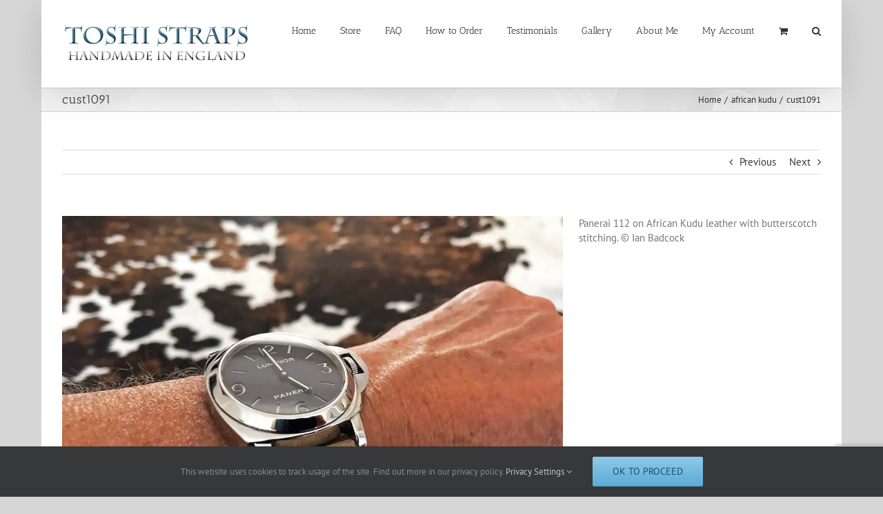

--- FILE ---
content_type: text/html; charset=utf-8
request_url: https://www.google.com/recaptcha/api2/anchor?ar=1&k=6LdqwYMUAAAAAKw5ezJYSnUHv_8pRrvf5yhQmL7L&co=aHR0cHM6Ly90b3NoaS1zdHJhcHMuY28udWs6NDQz&hl=en&v=PoyoqOPhxBO7pBk68S4YbpHZ&size=invisible&anchor-ms=20000&execute-ms=30000&cb=7vzqd0mk4kge
body_size: 48452
content:
<!DOCTYPE HTML><html dir="ltr" lang="en"><head><meta http-equiv="Content-Type" content="text/html; charset=UTF-8">
<meta http-equiv="X-UA-Compatible" content="IE=edge">
<title>reCAPTCHA</title>
<style type="text/css">
/* cyrillic-ext */
@font-face {
  font-family: 'Roboto';
  font-style: normal;
  font-weight: 400;
  font-stretch: 100%;
  src: url(//fonts.gstatic.com/s/roboto/v48/KFO7CnqEu92Fr1ME7kSn66aGLdTylUAMa3GUBHMdazTgWw.woff2) format('woff2');
  unicode-range: U+0460-052F, U+1C80-1C8A, U+20B4, U+2DE0-2DFF, U+A640-A69F, U+FE2E-FE2F;
}
/* cyrillic */
@font-face {
  font-family: 'Roboto';
  font-style: normal;
  font-weight: 400;
  font-stretch: 100%;
  src: url(//fonts.gstatic.com/s/roboto/v48/KFO7CnqEu92Fr1ME7kSn66aGLdTylUAMa3iUBHMdazTgWw.woff2) format('woff2');
  unicode-range: U+0301, U+0400-045F, U+0490-0491, U+04B0-04B1, U+2116;
}
/* greek-ext */
@font-face {
  font-family: 'Roboto';
  font-style: normal;
  font-weight: 400;
  font-stretch: 100%;
  src: url(//fonts.gstatic.com/s/roboto/v48/KFO7CnqEu92Fr1ME7kSn66aGLdTylUAMa3CUBHMdazTgWw.woff2) format('woff2');
  unicode-range: U+1F00-1FFF;
}
/* greek */
@font-face {
  font-family: 'Roboto';
  font-style: normal;
  font-weight: 400;
  font-stretch: 100%;
  src: url(//fonts.gstatic.com/s/roboto/v48/KFO7CnqEu92Fr1ME7kSn66aGLdTylUAMa3-UBHMdazTgWw.woff2) format('woff2');
  unicode-range: U+0370-0377, U+037A-037F, U+0384-038A, U+038C, U+038E-03A1, U+03A3-03FF;
}
/* math */
@font-face {
  font-family: 'Roboto';
  font-style: normal;
  font-weight: 400;
  font-stretch: 100%;
  src: url(//fonts.gstatic.com/s/roboto/v48/KFO7CnqEu92Fr1ME7kSn66aGLdTylUAMawCUBHMdazTgWw.woff2) format('woff2');
  unicode-range: U+0302-0303, U+0305, U+0307-0308, U+0310, U+0312, U+0315, U+031A, U+0326-0327, U+032C, U+032F-0330, U+0332-0333, U+0338, U+033A, U+0346, U+034D, U+0391-03A1, U+03A3-03A9, U+03B1-03C9, U+03D1, U+03D5-03D6, U+03F0-03F1, U+03F4-03F5, U+2016-2017, U+2034-2038, U+203C, U+2040, U+2043, U+2047, U+2050, U+2057, U+205F, U+2070-2071, U+2074-208E, U+2090-209C, U+20D0-20DC, U+20E1, U+20E5-20EF, U+2100-2112, U+2114-2115, U+2117-2121, U+2123-214F, U+2190, U+2192, U+2194-21AE, U+21B0-21E5, U+21F1-21F2, U+21F4-2211, U+2213-2214, U+2216-22FF, U+2308-230B, U+2310, U+2319, U+231C-2321, U+2336-237A, U+237C, U+2395, U+239B-23B7, U+23D0, U+23DC-23E1, U+2474-2475, U+25AF, U+25B3, U+25B7, U+25BD, U+25C1, U+25CA, U+25CC, U+25FB, U+266D-266F, U+27C0-27FF, U+2900-2AFF, U+2B0E-2B11, U+2B30-2B4C, U+2BFE, U+3030, U+FF5B, U+FF5D, U+1D400-1D7FF, U+1EE00-1EEFF;
}
/* symbols */
@font-face {
  font-family: 'Roboto';
  font-style: normal;
  font-weight: 400;
  font-stretch: 100%;
  src: url(//fonts.gstatic.com/s/roboto/v48/KFO7CnqEu92Fr1ME7kSn66aGLdTylUAMaxKUBHMdazTgWw.woff2) format('woff2');
  unicode-range: U+0001-000C, U+000E-001F, U+007F-009F, U+20DD-20E0, U+20E2-20E4, U+2150-218F, U+2190, U+2192, U+2194-2199, U+21AF, U+21E6-21F0, U+21F3, U+2218-2219, U+2299, U+22C4-22C6, U+2300-243F, U+2440-244A, U+2460-24FF, U+25A0-27BF, U+2800-28FF, U+2921-2922, U+2981, U+29BF, U+29EB, U+2B00-2BFF, U+4DC0-4DFF, U+FFF9-FFFB, U+10140-1018E, U+10190-1019C, U+101A0, U+101D0-101FD, U+102E0-102FB, U+10E60-10E7E, U+1D2C0-1D2D3, U+1D2E0-1D37F, U+1F000-1F0FF, U+1F100-1F1AD, U+1F1E6-1F1FF, U+1F30D-1F30F, U+1F315, U+1F31C, U+1F31E, U+1F320-1F32C, U+1F336, U+1F378, U+1F37D, U+1F382, U+1F393-1F39F, U+1F3A7-1F3A8, U+1F3AC-1F3AF, U+1F3C2, U+1F3C4-1F3C6, U+1F3CA-1F3CE, U+1F3D4-1F3E0, U+1F3ED, U+1F3F1-1F3F3, U+1F3F5-1F3F7, U+1F408, U+1F415, U+1F41F, U+1F426, U+1F43F, U+1F441-1F442, U+1F444, U+1F446-1F449, U+1F44C-1F44E, U+1F453, U+1F46A, U+1F47D, U+1F4A3, U+1F4B0, U+1F4B3, U+1F4B9, U+1F4BB, U+1F4BF, U+1F4C8-1F4CB, U+1F4D6, U+1F4DA, U+1F4DF, U+1F4E3-1F4E6, U+1F4EA-1F4ED, U+1F4F7, U+1F4F9-1F4FB, U+1F4FD-1F4FE, U+1F503, U+1F507-1F50B, U+1F50D, U+1F512-1F513, U+1F53E-1F54A, U+1F54F-1F5FA, U+1F610, U+1F650-1F67F, U+1F687, U+1F68D, U+1F691, U+1F694, U+1F698, U+1F6AD, U+1F6B2, U+1F6B9-1F6BA, U+1F6BC, U+1F6C6-1F6CF, U+1F6D3-1F6D7, U+1F6E0-1F6EA, U+1F6F0-1F6F3, U+1F6F7-1F6FC, U+1F700-1F7FF, U+1F800-1F80B, U+1F810-1F847, U+1F850-1F859, U+1F860-1F887, U+1F890-1F8AD, U+1F8B0-1F8BB, U+1F8C0-1F8C1, U+1F900-1F90B, U+1F93B, U+1F946, U+1F984, U+1F996, U+1F9E9, U+1FA00-1FA6F, U+1FA70-1FA7C, U+1FA80-1FA89, U+1FA8F-1FAC6, U+1FACE-1FADC, U+1FADF-1FAE9, U+1FAF0-1FAF8, U+1FB00-1FBFF;
}
/* vietnamese */
@font-face {
  font-family: 'Roboto';
  font-style: normal;
  font-weight: 400;
  font-stretch: 100%;
  src: url(//fonts.gstatic.com/s/roboto/v48/KFO7CnqEu92Fr1ME7kSn66aGLdTylUAMa3OUBHMdazTgWw.woff2) format('woff2');
  unicode-range: U+0102-0103, U+0110-0111, U+0128-0129, U+0168-0169, U+01A0-01A1, U+01AF-01B0, U+0300-0301, U+0303-0304, U+0308-0309, U+0323, U+0329, U+1EA0-1EF9, U+20AB;
}
/* latin-ext */
@font-face {
  font-family: 'Roboto';
  font-style: normal;
  font-weight: 400;
  font-stretch: 100%;
  src: url(//fonts.gstatic.com/s/roboto/v48/KFO7CnqEu92Fr1ME7kSn66aGLdTylUAMa3KUBHMdazTgWw.woff2) format('woff2');
  unicode-range: U+0100-02BA, U+02BD-02C5, U+02C7-02CC, U+02CE-02D7, U+02DD-02FF, U+0304, U+0308, U+0329, U+1D00-1DBF, U+1E00-1E9F, U+1EF2-1EFF, U+2020, U+20A0-20AB, U+20AD-20C0, U+2113, U+2C60-2C7F, U+A720-A7FF;
}
/* latin */
@font-face {
  font-family: 'Roboto';
  font-style: normal;
  font-weight: 400;
  font-stretch: 100%;
  src: url(//fonts.gstatic.com/s/roboto/v48/KFO7CnqEu92Fr1ME7kSn66aGLdTylUAMa3yUBHMdazQ.woff2) format('woff2');
  unicode-range: U+0000-00FF, U+0131, U+0152-0153, U+02BB-02BC, U+02C6, U+02DA, U+02DC, U+0304, U+0308, U+0329, U+2000-206F, U+20AC, U+2122, U+2191, U+2193, U+2212, U+2215, U+FEFF, U+FFFD;
}
/* cyrillic-ext */
@font-face {
  font-family: 'Roboto';
  font-style: normal;
  font-weight: 500;
  font-stretch: 100%;
  src: url(//fonts.gstatic.com/s/roboto/v48/KFO7CnqEu92Fr1ME7kSn66aGLdTylUAMa3GUBHMdazTgWw.woff2) format('woff2');
  unicode-range: U+0460-052F, U+1C80-1C8A, U+20B4, U+2DE0-2DFF, U+A640-A69F, U+FE2E-FE2F;
}
/* cyrillic */
@font-face {
  font-family: 'Roboto';
  font-style: normal;
  font-weight: 500;
  font-stretch: 100%;
  src: url(//fonts.gstatic.com/s/roboto/v48/KFO7CnqEu92Fr1ME7kSn66aGLdTylUAMa3iUBHMdazTgWw.woff2) format('woff2');
  unicode-range: U+0301, U+0400-045F, U+0490-0491, U+04B0-04B1, U+2116;
}
/* greek-ext */
@font-face {
  font-family: 'Roboto';
  font-style: normal;
  font-weight: 500;
  font-stretch: 100%;
  src: url(//fonts.gstatic.com/s/roboto/v48/KFO7CnqEu92Fr1ME7kSn66aGLdTylUAMa3CUBHMdazTgWw.woff2) format('woff2');
  unicode-range: U+1F00-1FFF;
}
/* greek */
@font-face {
  font-family: 'Roboto';
  font-style: normal;
  font-weight: 500;
  font-stretch: 100%;
  src: url(//fonts.gstatic.com/s/roboto/v48/KFO7CnqEu92Fr1ME7kSn66aGLdTylUAMa3-UBHMdazTgWw.woff2) format('woff2');
  unicode-range: U+0370-0377, U+037A-037F, U+0384-038A, U+038C, U+038E-03A1, U+03A3-03FF;
}
/* math */
@font-face {
  font-family: 'Roboto';
  font-style: normal;
  font-weight: 500;
  font-stretch: 100%;
  src: url(//fonts.gstatic.com/s/roboto/v48/KFO7CnqEu92Fr1ME7kSn66aGLdTylUAMawCUBHMdazTgWw.woff2) format('woff2');
  unicode-range: U+0302-0303, U+0305, U+0307-0308, U+0310, U+0312, U+0315, U+031A, U+0326-0327, U+032C, U+032F-0330, U+0332-0333, U+0338, U+033A, U+0346, U+034D, U+0391-03A1, U+03A3-03A9, U+03B1-03C9, U+03D1, U+03D5-03D6, U+03F0-03F1, U+03F4-03F5, U+2016-2017, U+2034-2038, U+203C, U+2040, U+2043, U+2047, U+2050, U+2057, U+205F, U+2070-2071, U+2074-208E, U+2090-209C, U+20D0-20DC, U+20E1, U+20E5-20EF, U+2100-2112, U+2114-2115, U+2117-2121, U+2123-214F, U+2190, U+2192, U+2194-21AE, U+21B0-21E5, U+21F1-21F2, U+21F4-2211, U+2213-2214, U+2216-22FF, U+2308-230B, U+2310, U+2319, U+231C-2321, U+2336-237A, U+237C, U+2395, U+239B-23B7, U+23D0, U+23DC-23E1, U+2474-2475, U+25AF, U+25B3, U+25B7, U+25BD, U+25C1, U+25CA, U+25CC, U+25FB, U+266D-266F, U+27C0-27FF, U+2900-2AFF, U+2B0E-2B11, U+2B30-2B4C, U+2BFE, U+3030, U+FF5B, U+FF5D, U+1D400-1D7FF, U+1EE00-1EEFF;
}
/* symbols */
@font-face {
  font-family: 'Roboto';
  font-style: normal;
  font-weight: 500;
  font-stretch: 100%;
  src: url(//fonts.gstatic.com/s/roboto/v48/KFO7CnqEu92Fr1ME7kSn66aGLdTylUAMaxKUBHMdazTgWw.woff2) format('woff2');
  unicode-range: U+0001-000C, U+000E-001F, U+007F-009F, U+20DD-20E0, U+20E2-20E4, U+2150-218F, U+2190, U+2192, U+2194-2199, U+21AF, U+21E6-21F0, U+21F3, U+2218-2219, U+2299, U+22C4-22C6, U+2300-243F, U+2440-244A, U+2460-24FF, U+25A0-27BF, U+2800-28FF, U+2921-2922, U+2981, U+29BF, U+29EB, U+2B00-2BFF, U+4DC0-4DFF, U+FFF9-FFFB, U+10140-1018E, U+10190-1019C, U+101A0, U+101D0-101FD, U+102E0-102FB, U+10E60-10E7E, U+1D2C0-1D2D3, U+1D2E0-1D37F, U+1F000-1F0FF, U+1F100-1F1AD, U+1F1E6-1F1FF, U+1F30D-1F30F, U+1F315, U+1F31C, U+1F31E, U+1F320-1F32C, U+1F336, U+1F378, U+1F37D, U+1F382, U+1F393-1F39F, U+1F3A7-1F3A8, U+1F3AC-1F3AF, U+1F3C2, U+1F3C4-1F3C6, U+1F3CA-1F3CE, U+1F3D4-1F3E0, U+1F3ED, U+1F3F1-1F3F3, U+1F3F5-1F3F7, U+1F408, U+1F415, U+1F41F, U+1F426, U+1F43F, U+1F441-1F442, U+1F444, U+1F446-1F449, U+1F44C-1F44E, U+1F453, U+1F46A, U+1F47D, U+1F4A3, U+1F4B0, U+1F4B3, U+1F4B9, U+1F4BB, U+1F4BF, U+1F4C8-1F4CB, U+1F4D6, U+1F4DA, U+1F4DF, U+1F4E3-1F4E6, U+1F4EA-1F4ED, U+1F4F7, U+1F4F9-1F4FB, U+1F4FD-1F4FE, U+1F503, U+1F507-1F50B, U+1F50D, U+1F512-1F513, U+1F53E-1F54A, U+1F54F-1F5FA, U+1F610, U+1F650-1F67F, U+1F687, U+1F68D, U+1F691, U+1F694, U+1F698, U+1F6AD, U+1F6B2, U+1F6B9-1F6BA, U+1F6BC, U+1F6C6-1F6CF, U+1F6D3-1F6D7, U+1F6E0-1F6EA, U+1F6F0-1F6F3, U+1F6F7-1F6FC, U+1F700-1F7FF, U+1F800-1F80B, U+1F810-1F847, U+1F850-1F859, U+1F860-1F887, U+1F890-1F8AD, U+1F8B0-1F8BB, U+1F8C0-1F8C1, U+1F900-1F90B, U+1F93B, U+1F946, U+1F984, U+1F996, U+1F9E9, U+1FA00-1FA6F, U+1FA70-1FA7C, U+1FA80-1FA89, U+1FA8F-1FAC6, U+1FACE-1FADC, U+1FADF-1FAE9, U+1FAF0-1FAF8, U+1FB00-1FBFF;
}
/* vietnamese */
@font-face {
  font-family: 'Roboto';
  font-style: normal;
  font-weight: 500;
  font-stretch: 100%;
  src: url(//fonts.gstatic.com/s/roboto/v48/KFO7CnqEu92Fr1ME7kSn66aGLdTylUAMa3OUBHMdazTgWw.woff2) format('woff2');
  unicode-range: U+0102-0103, U+0110-0111, U+0128-0129, U+0168-0169, U+01A0-01A1, U+01AF-01B0, U+0300-0301, U+0303-0304, U+0308-0309, U+0323, U+0329, U+1EA0-1EF9, U+20AB;
}
/* latin-ext */
@font-face {
  font-family: 'Roboto';
  font-style: normal;
  font-weight: 500;
  font-stretch: 100%;
  src: url(//fonts.gstatic.com/s/roboto/v48/KFO7CnqEu92Fr1ME7kSn66aGLdTylUAMa3KUBHMdazTgWw.woff2) format('woff2');
  unicode-range: U+0100-02BA, U+02BD-02C5, U+02C7-02CC, U+02CE-02D7, U+02DD-02FF, U+0304, U+0308, U+0329, U+1D00-1DBF, U+1E00-1E9F, U+1EF2-1EFF, U+2020, U+20A0-20AB, U+20AD-20C0, U+2113, U+2C60-2C7F, U+A720-A7FF;
}
/* latin */
@font-face {
  font-family: 'Roboto';
  font-style: normal;
  font-weight: 500;
  font-stretch: 100%;
  src: url(//fonts.gstatic.com/s/roboto/v48/KFO7CnqEu92Fr1ME7kSn66aGLdTylUAMa3yUBHMdazQ.woff2) format('woff2');
  unicode-range: U+0000-00FF, U+0131, U+0152-0153, U+02BB-02BC, U+02C6, U+02DA, U+02DC, U+0304, U+0308, U+0329, U+2000-206F, U+20AC, U+2122, U+2191, U+2193, U+2212, U+2215, U+FEFF, U+FFFD;
}
/* cyrillic-ext */
@font-face {
  font-family: 'Roboto';
  font-style: normal;
  font-weight: 900;
  font-stretch: 100%;
  src: url(//fonts.gstatic.com/s/roboto/v48/KFO7CnqEu92Fr1ME7kSn66aGLdTylUAMa3GUBHMdazTgWw.woff2) format('woff2');
  unicode-range: U+0460-052F, U+1C80-1C8A, U+20B4, U+2DE0-2DFF, U+A640-A69F, U+FE2E-FE2F;
}
/* cyrillic */
@font-face {
  font-family: 'Roboto';
  font-style: normal;
  font-weight: 900;
  font-stretch: 100%;
  src: url(//fonts.gstatic.com/s/roboto/v48/KFO7CnqEu92Fr1ME7kSn66aGLdTylUAMa3iUBHMdazTgWw.woff2) format('woff2');
  unicode-range: U+0301, U+0400-045F, U+0490-0491, U+04B0-04B1, U+2116;
}
/* greek-ext */
@font-face {
  font-family: 'Roboto';
  font-style: normal;
  font-weight: 900;
  font-stretch: 100%;
  src: url(//fonts.gstatic.com/s/roboto/v48/KFO7CnqEu92Fr1ME7kSn66aGLdTylUAMa3CUBHMdazTgWw.woff2) format('woff2');
  unicode-range: U+1F00-1FFF;
}
/* greek */
@font-face {
  font-family: 'Roboto';
  font-style: normal;
  font-weight: 900;
  font-stretch: 100%;
  src: url(//fonts.gstatic.com/s/roboto/v48/KFO7CnqEu92Fr1ME7kSn66aGLdTylUAMa3-UBHMdazTgWw.woff2) format('woff2');
  unicode-range: U+0370-0377, U+037A-037F, U+0384-038A, U+038C, U+038E-03A1, U+03A3-03FF;
}
/* math */
@font-face {
  font-family: 'Roboto';
  font-style: normal;
  font-weight: 900;
  font-stretch: 100%;
  src: url(//fonts.gstatic.com/s/roboto/v48/KFO7CnqEu92Fr1ME7kSn66aGLdTylUAMawCUBHMdazTgWw.woff2) format('woff2');
  unicode-range: U+0302-0303, U+0305, U+0307-0308, U+0310, U+0312, U+0315, U+031A, U+0326-0327, U+032C, U+032F-0330, U+0332-0333, U+0338, U+033A, U+0346, U+034D, U+0391-03A1, U+03A3-03A9, U+03B1-03C9, U+03D1, U+03D5-03D6, U+03F0-03F1, U+03F4-03F5, U+2016-2017, U+2034-2038, U+203C, U+2040, U+2043, U+2047, U+2050, U+2057, U+205F, U+2070-2071, U+2074-208E, U+2090-209C, U+20D0-20DC, U+20E1, U+20E5-20EF, U+2100-2112, U+2114-2115, U+2117-2121, U+2123-214F, U+2190, U+2192, U+2194-21AE, U+21B0-21E5, U+21F1-21F2, U+21F4-2211, U+2213-2214, U+2216-22FF, U+2308-230B, U+2310, U+2319, U+231C-2321, U+2336-237A, U+237C, U+2395, U+239B-23B7, U+23D0, U+23DC-23E1, U+2474-2475, U+25AF, U+25B3, U+25B7, U+25BD, U+25C1, U+25CA, U+25CC, U+25FB, U+266D-266F, U+27C0-27FF, U+2900-2AFF, U+2B0E-2B11, U+2B30-2B4C, U+2BFE, U+3030, U+FF5B, U+FF5D, U+1D400-1D7FF, U+1EE00-1EEFF;
}
/* symbols */
@font-face {
  font-family: 'Roboto';
  font-style: normal;
  font-weight: 900;
  font-stretch: 100%;
  src: url(//fonts.gstatic.com/s/roboto/v48/KFO7CnqEu92Fr1ME7kSn66aGLdTylUAMaxKUBHMdazTgWw.woff2) format('woff2');
  unicode-range: U+0001-000C, U+000E-001F, U+007F-009F, U+20DD-20E0, U+20E2-20E4, U+2150-218F, U+2190, U+2192, U+2194-2199, U+21AF, U+21E6-21F0, U+21F3, U+2218-2219, U+2299, U+22C4-22C6, U+2300-243F, U+2440-244A, U+2460-24FF, U+25A0-27BF, U+2800-28FF, U+2921-2922, U+2981, U+29BF, U+29EB, U+2B00-2BFF, U+4DC0-4DFF, U+FFF9-FFFB, U+10140-1018E, U+10190-1019C, U+101A0, U+101D0-101FD, U+102E0-102FB, U+10E60-10E7E, U+1D2C0-1D2D3, U+1D2E0-1D37F, U+1F000-1F0FF, U+1F100-1F1AD, U+1F1E6-1F1FF, U+1F30D-1F30F, U+1F315, U+1F31C, U+1F31E, U+1F320-1F32C, U+1F336, U+1F378, U+1F37D, U+1F382, U+1F393-1F39F, U+1F3A7-1F3A8, U+1F3AC-1F3AF, U+1F3C2, U+1F3C4-1F3C6, U+1F3CA-1F3CE, U+1F3D4-1F3E0, U+1F3ED, U+1F3F1-1F3F3, U+1F3F5-1F3F7, U+1F408, U+1F415, U+1F41F, U+1F426, U+1F43F, U+1F441-1F442, U+1F444, U+1F446-1F449, U+1F44C-1F44E, U+1F453, U+1F46A, U+1F47D, U+1F4A3, U+1F4B0, U+1F4B3, U+1F4B9, U+1F4BB, U+1F4BF, U+1F4C8-1F4CB, U+1F4D6, U+1F4DA, U+1F4DF, U+1F4E3-1F4E6, U+1F4EA-1F4ED, U+1F4F7, U+1F4F9-1F4FB, U+1F4FD-1F4FE, U+1F503, U+1F507-1F50B, U+1F50D, U+1F512-1F513, U+1F53E-1F54A, U+1F54F-1F5FA, U+1F610, U+1F650-1F67F, U+1F687, U+1F68D, U+1F691, U+1F694, U+1F698, U+1F6AD, U+1F6B2, U+1F6B9-1F6BA, U+1F6BC, U+1F6C6-1F6CF, U+1F6D3-1F6D7, U+1F6E0-1F6EA, U+1F6F0-1F6F3, U+1F6F7-1F6FC, U+1F700-1F7FF, U+1F800-1F80B, U+1F810-1F847, U+1F850-1F859, U+1F860-1F887, U+1F890-1F8AD, U+1F8B0-1F8BB, U+1F8C0-1F8C1, U+1F900-1F90B, U+1F93B, U+1F946, U+1F984, U+1F996, U+1F9E9, U+1FA00-1FA6F, U+1FA70-1FA7C, U+1FA80-1FA89, U+1FA8F-1FAC6, U+1FACE-1FADC, U+1FADF-1FAE9, U+1FAF0-1FAF8, U+1FB00-1FBFF;
}
/* vietnamese */
@font-face {
  font-family: 'Roboto';
  font-style: normal;
  font-weight: 900;
  font-stretch: 100%;
  src: url(//fonts.gstatic.com/s/roboto/v48/KFO7CnqEu92Fr1ME7kSn66aGLdTylUAMa3OUBHMdazTgWw.woff2) format('woff2');
  unicode-range: U+0102-0103, U+0110-0111, U+0128-0129, U+0168-0169, U+01A0-01A1, U+01AF-01B0, U+0300-0301, U+0303-0304, U+0308-0309, U+0323, U+0329, U+1EA0-1EF9, U+20AB;
}
/* latin-ext */
@font-face {
  font-family: 'Roboto';
  font-style: normal;
  font-weight: 900;
  font-stretch: 100%;
  src: url(//fonts.gstatic.com/s/roboto/v48/KFO7CnqEu92Fr1ME7kSn66aGLdTylUAMa3KUBHMdazTgWw.woff2) format('woff2');
  unicode-range: U+0100-02BA, U+02BD-02C5, U+02C7-02CC, U+02CE-02D7, U+02DD-02FF, U+0304, U+0308, U+0329, U+1D00-1DBF, U+1E00-1E9F, U+1EF2-1EFF, U+2020, U+20A0-20AB, U+20AD-20C0, U+2113, U+2C60-2C7F, U+A720-A7FF;
}
/* latin */
@font-face {
  font-family: 'Roboto';
  font-style: normal;
  font-weight: 900;
  font-stretch: 100%;
  src: url(//fonts.gstatic.com/s/roboto/v48/KFO7CnqEu92Fr1ME7kSn66aGLdTylUAMa3yUBHMdazQ.woff2) format('woff2');
  unicode-range: U+0000-00FF, U+0131, U+0152-0153, U+02BB-02BC, U+02C6, U+02DA, U+02DC, U+0304, U+0308, U+0329, U+2000-206F, U+20AC, U+2122, U+2191, U+2193, U+2212, U+2215, U+FEFF, U+FFFD;
}

</style>
<link rel="stylesheet" type="text/css" href="https://www.gstatic.com/recaptcha/releases/PoyoqOPhxBO7pBk68S4YbpHZ/styles__ltr.css">
<script nonce="5Q6eLELhloP3V3qAV9MTaA" type="text/javascript">window['__recaptcha_api'] = 'https://www.google.com/recaptcha/api2/';</script>
<script type="text/javascript" src="https://www.gstatic.com/recaptcha/releases/PoyoqOPhxBO7pBk68S4YbpHZ/recaptcha__en.js" nonce="5Q6eLELhloP3V3qAV9MTaA">
      
    </script></head>
<body><div id="rc-anchor-alert" class="rc-anchor-alert"></div>
<input type="hidden" id="recaptcha-token" value="[base64]">
<script type="text/javascript" nonce="5Q6eLELhloP3V3qAV9MTaA">
      recaptcha.anchor.Main.init("[\x22ainput\x22,[\x22bgdata\x22,\x22\x22,\[base64]/[base64]/UltIKytdPWE6KGE8MjA0OD9SW0grK109YT4+NnwxOTI6KChhJjY0NTEyKT09NTUyOTYmJnErMTxoLmxlbmd0aCYmKGguY2hhckNvZGVBdChxKzEpJjY0NTEyKT09NTYzMjA/[base64]/MjU1OlI/[base64]/[base64]/[base64]/[base64]/[base64]/[base64]/[base64]/[base64]/[base64]/[base64]\x22,\[base64]\x22,\x22wpLCiMKFw7zDhcOIwqvDt8Oaw7XCo1BvccKMwpw4UTwFw53DtB7DrcO7w63DosOrb8OKwrzCvMKYwpHCjQ5cwoM3f8OswqlmwqJgw5jDrMOxHHHCkVrCowBIwpQqK8ORwpvDh8KuY8Orw5vCkMKAw75sADXDgMK0wpXCqMOdaVvDuFNVwrLDviMTw6/Cln/ChXNHcFF9QMOeG1l6VHfDiX7Cv8ObwoTClcOWNF/Ci0HChBMiXyXCtsOMw7lTw4FBwr57woRqYCvCoGbDnsOmY8ONKcKDeyApwqbCimkHw6fCgGrCrsOmZcO4bSDCpMOBwr7Dq8Kcw4oBw7fCpsOSwrHClHJ/wrhKHWrDg8Kow5rCr8KQURkYNxI2wqkpX8KnwpNMEsO5wqrDocOBwobDmMKjw5FZw67DtsO2w7Rxwrtvwo7CkwAHbcK/bW1QwrjDrsO3wrBHw4pXw6rDvTA1U8K9GMOkCVwuLktqKnkFQwXCiiPDowTCg8KKwqchwrnDrMOhUEsNbSt4wpdtLMOBwr3DtMO0wphdY8KEw5I+ZsOEwqEqasOzA0DCmsKlSgTCqsO7DHs6GcOPw5B0eiNpMXLCt8O6XkAqFiLCkWw2w4PCpS9/wrPCiy3DkThQw7/CtsOldiXCicO0ZsKnw4RsacOEwoNmw4ZKwqfCmMOXwrI4eATDrcOAFHsRwonCrgdaAcOTHjnDq1EzUVzDpMKNTlrCt8OPw4tRwrHCrsK/OsO9dhLDtMOQLFBjJlM4X8OUMlozw4xwJsOWw6DCh2VYMWLCii3Cvhozb8K0wqleQVQZUg/[base64]/[base64]/[base64]/Cnh4mw73Cmn4EwrnDjMOGHcK/IgVEwrzDr8KlCnLDosKceX/DtVHDhgrDhBt5dMOhE8KAfMO3w4l5w7kwwr/DgMKmwqjCgDTClcONw6YQw5vDrADDmEhDJkgSChfDgsKawp4kFMOfwplUwqAqwpEGf8Kyw7TCncOySw97PsOuwp9fw5bClnhMLcK2cmDCgsOcB8KtZ8KFw7lOw5d/bcOaIMOlKsOKw4DClcKCw6PCnMO2DW7CkcKqwr0Mw4bDg3l7wqNuwpfDmB4mwr3Cu2RfwqDDkMKKKygiH8KJw45MKBfDj27DmcKLwpELwo3DvHfCqMKTwpondQcFwrc6w6TCo8KRccKnwobDhMKGw7cmw77CpcOFwpE6cMKtwrYlw5zCkB8jQx9cw7/ClmIrw5LCqMKlMsOvwrBfFsOyS8Oiwp4pwp7DusOuwobCkQfCjy/CvS3DkC3Cq8OdE2bCqMOKw5dJQFLDmh/CiGLCiRnDkRgPwobCgMOiPXAEw5UCw6jDgcOUw4gyDcKmWcK+w4cZwopOW8K0w7nCvcO0w5BjWcO2TwzClzDDlsKAAVLCnAFGAcOVwokZw5TCh8KQawbCjhgINMKgKcK8ICUyw5I8NsOqFcOyT8OvwoV7wo5hZsO8w64/[base64]/DpDB/NsOsWWbDjHDCmcOkc8OPwo/[base64]/[base64]/CmcKYNk12ZMKMeMOUwqkjwpIbC0EJJzR8woHCrFXCosO7bA7Dil3CiU0oFnnDkQYgLcKiTMOaQ2PClnHDgMK+w7hIw6IjXynClcKyw5EbJ3rCpi/DgHV4IsOUw5rDhhxgw7rCh8OIPV41wpjCi8O7SHHDv0cjw7p2f8KifMOMw4zDtVHDn8K2wqHCqMK3wr4vdsOew4vDqzU+w77Cl8O8IQLCtS0fEwnCuVjCr8Oiw7ZTIjzDlEzDpsOCwpY1wq/DnDjDowwew5HChiXCmcOWRHB7EzDChWTDu8O8wqjCvMK4TFbCsjPDqsO+ScO8w6XCuBxow4s9YsOUMQlzQsO/w5Ujwp/DqmBDTcORARZew6TDsMKkwqXDs8KBwrHCmMKGw74GEsKUwo1SwqDCisOYAQUtw5LDisKBwovCrcK6AcKnw64IJVhnwpsMwrxsMUxlw6EqXMKKwoEIBjvDhhlaZSDCh8K/w6TDq8OAw6EcEW/CvjfCtgXCnsOzdjLCki7CisK8w5lqwobDnMOOesKKwrMjMxl/[base64]/CsMO3w5PCiMKtw6bChMK5cmLDksOtwrLDk8O1EU0zw5haKzZ5ZsOJHMOLGsKKwpllwqNHQR0Lw43DqVFUw4gPw63CtBwxwpvCn8KvwoHCgS5afAchVwbCk8KXP1ocwoEiZcOJw5wbUcOjNsOew4zDkSPDt8Ojw47Chyh5wozDiz3CsMKCOcKNw5/ClEhsw4F/[base64]/[base64]/CvcK5PwUZw4rCrwbCjjhdwohlw77ClGU2Sh8cwqDCuMKcKMKkIh7ClnPDqsKNw4HDhiRWFMOjTXTCkQLClcOsw7t5YBLDrsKCYTlbGRLCgsOowrpFw7TDr8Oyw6zCucORwqLCvyzCg2ICD39pw7/Cq8OiKzjDj8Oxwq5wwpnDn8KbwpXCjcOzw5XCnMOpwqrCh8K2O8OOKcKTwrDCgUFWw5vCtA46VMO9CQk4PMO2w69uwo9sw6vCpsOJP2ZYwrZoRsObwrRAw5DCtXPDh17Chn0ywqHCpFFPw6t7GWTCsVvDlMOtH8O6HBVwQMOMQMO9ExDDri/[base64]/DlcOLeRDCnDogYsKHw5nChHvCj2vChDfCgsKuMcKkw7sjOcOSUCgcFsOnw6/Ds8KKwrZpUS/[base64]/[base64]/DjMKnwrTCksOfw5jCjMKnwqzDgDVrDShybcO9wrUMPyvCsxjDjnHClcOACsO7w7tmIcOyPMKbeMONd3dPdsOlU08rKALCk3jDimNUcMO5w4DDt8Ktw7NUNi/DrBgiw7TChT7Cml1LwoXDmcKFMRfDg0vDs8OKKGPCj3rCs8OpOMOoTsK1w7XDjMODwpsrw5nDs8OJNgbChiHCp2PDjV5HwoHDmkoDRVQLIcOpRcKswp/DlsKfG8ONwpEcd8OWw6DDlMOVw7rDvsKxw4TCjBnCpEnCrRZ+Y3DDlz7CqzbCjsOQA8KBVUQEAVHCgsKLbknDqcK9w7nDjsKkXhkpwqPClgXCqcKuwq18w5YPVcKKFMOkM8K8ESLCgWHCsMKqZ2Vfw6Mqwq5wwoDCuWZmYRQpFcKlwrIePw/[base64]/DgEcTw4dgMMKTXnvDhEQfenQNZMKSwrrCvjRyw43DgsONw5zDgGVIYAcVw5LDsGDDsQMnCCpgQ8KFwqRFcMOww6DDnFgDKsKQw6jCtsKAN8KMDMOzwr8ZTMKzDUtpcsK2wqbCjMKlwpF0w6gCQHLCsxvDocKWw4vDqsO/Lz1KcX1fPkrDhVLCizHDiQJdworCiETChSjChMKTwocSwoAjFGFGDcObw7nDlgkgwrbCpgkEwqnDoFQ9w4RVw4dTw79dwqXCuMOnfcO8wr1fOmlLw7DCn0zCrcOsE29Zw5bDpxIHFsOcLxkdRydfbcKKwozCvcKNIMK2wofDnELDtQrChHU0w6vCrn/DmF3DosKNdXI6wrrCuUDDmTjClcKrTjNrc8K0w7QLEBXDlsOzwojChMKUL8OGwpIsejk8EDTCjA/ClsKgP8ONdCbCkENTNsKpwpZtw7RfwoTCu8OOwpPCqsKNXMKAYBDCpsOKwqnDuEF3wphrQ8Kpw6gMVsOZbQ3DslDCgnUlScKaKnrDuMKbw6nChD3Du3nCh8OrczJPwrLCon/CtVbCjhZOAMKyHcO6OUjDlsKswozDnsO5XTLCszY/K8O4SMONwqhMwq/CuMOMN8Ogw4jCiwvDoQrCtk4naMKMbRwTw5PCqiJJfsO5wr7CqXfDsiwLwqp0wqEOJE/CrBLDtEzDoQLDo1zDi2DCucOwwpc2w4B1w7DCt0hEwo1awoPCtFvCucK/w4jDnsOJTsOIwrxuVzotwrLCicOIwoI/[base64]/Cj8Kiw6JZw5krB8OSwpp+w5/[base64]/Cp35Jc8KlwrE+w7t+Znciw47DlcK4WcOyasOuwpx5wr/[base64]/[base64]/[base64]/CoVYrGDNhw4nCsj7DtmIRLhgXOjFfwqLDkxVbNlFnbsKOwr9+wrjChMOOB8OCwq9ZJ8KjP8OTah0vw4fDmSHDjMKiwqDCrn/DgnvDijRIbRlxOD0+bcOtwqNOwosFDzQhwqfCk3tKwq7CpWJLw5NcZnTDlhUxwp3DlMKBwrVgTCTCskbCsMKIEcKQw7PDiWQHZ8KIw6TDh8KDFkAZwrjClcOWd8OrwoHDuiXDjg8HWMK7w6bDt8OuY8OGwr5aw4AYM1fDtcKIL01KHDLCtV/DqMKlw5zCi8Ojw4fDrsOmLsK5wrPDoF7DrSPDnyg2w7PDrsK/YMKzCsK2M24YwrEZw7Iie2TDsUptw6TChXTCkVhSw4XDiD7DgQVqw6jDhiZdw5A7wq3DkU/CnGcow5rCkzl0OnUueVzDtGYuIsOlUwbDucOgXcOKwrF/EcKDwpnCosOBw6bCtBXChTIGbDkyBSkiw4HDoWYYTybCuCxpwpfCk8O5w7BHEMOiwpzDp0YoJcKXHTDDjk3ClV0rwoLCm8KhOEpjw4PDhGzCm8KOYMKZw79Kwp4zw7peSsOjLMO/w4zDssKhSR4ow5PCn8KQw6gLKMOsw4vDiSvCvsO0w5wWw7TDisKYwofCkcKCw6PCg8KXw4ltwo/DqsOlN04EY8KAwr3DhMOQw58pKBsqw7habEPDoh3DvMO+wovCpsKxSsO4V1LDmCgrwr4Owrduwp3CkWfDmMO/eWvDgkHDm8K9wr3DhgPDjFnChsOuwqdIGAbCqEsYw6dBw49lw5tGCcOJJCtvw5XCisKmw5jCtQTCrAjCrWbCkmvCuBRgQcOlAl9VKMKCwr/DiREQw4XCnyLDoMKhE8K9HHvDlsK5w6LCoXvCkxg4w5rDiwMQEVpuwqBKMMO/[base64]/CvmErw6QRfzcUwrZpw5nDusO6w7zDocKww79Yw4FBT0bDiMKhw5TDr37CkMKkMMOWw6vCgMKMbsKnCMOMfDnDosK9ZSTDgMOrPMOcbCHCi8KkdMOew7xVQMKfw5PCqWxpwpUVfSk2w4TDqW/DvcODwqnDisKhQAVXw5TCi8OHwrDCumDDp3JkwoMuU8OfMsKPwrrCv8KFw6fDlXXDpcK9VMKUFMOVwqbCgUsZaUZ6BsOVUsK/XsOywr/CocKOw4k+w5w1w7XCiAkHwo3Ct0TDkyTClUHCuTgiw7zDn8KvGsKhwoRjTzkhw5/CosO6MAPCjUEWwq8Uw6UiAsK5aREeVcKoaTzDrhwmwrYVwp3Cu8O/[base64]/[base64]/Cm8Kaw6HDqMKFw6LCjsOcJELDgAwyWMOOw4nCtkcPwpNAa3PCsDhrw6TCisKtZBfDuMKTTMO2w6HDnUs9CMOAwoPChzthN8Oaw4Few4pVw5/CgwvDp2MQHcOEwroZw68hw7EDYcO1SjjDs8Kdw6E7EMKGX8KKI2XDtMKBLwd5w6sAw5XCpMK6WSrCj8OrZ8O2e8KZR8KqTcKRB8KcworChyNTw5FeacOpKsKZw4xdw6t+V8ORYcOxUMOfIMOZw6ENc2/CvQbDgcKnwp7Ct8OYe8O6wqbDjsOSwqVREcKXFMO/w4UiwrJfw4x4wpgjwpbDksOcwoLDiGNmGsK3JcKgwp4RwrLCrsOjw6E1fn5Zw6LDghtROR3DnzgcM8Kuw50TwqnCmQpZwqnDjivDt8Oqw4zCvMOWw57CpcKTwqRqWsK5Aw3CrsKINcK6esKewp46w47DplwLwoTDq3dbw6/DhC58UyjDtH/CqsKpwoDDi8O0w5dqSTN2w43CjsKzTMK5w7Nowp3CqsOGw5fDscKdNsODw4bCvlk4w7EkAwwzw4YRW8OYdWNPw5sbw7LCsnkdw6HChcKGO3YnfyvDnjLCi8O1w7rCk8KhwpZ2BkV2wr/CowfCkcKwBHxkw53CkMOxw5MBNXw4w5jDn3/CrcK3w44NQMKXH8KiwoTDiCnDgcKewocDwqczXMKtw7YaTcOKw6jDqsKVw5DCsmrDocK0wrxmwpVZwo9DcsOsw5BUwo/DiQdGKB3DpcO8wpx/aDsHwobDqCzDg8O8w7w2w6TCti3DmjI6aWPDsn/DhU8QGHvDlCrCsMKfwo3Cg8KNw4MnR8OmfMOmw6jDlyrCt3jChR/DohfDpGXCm8O8w7lvwqJ0w7VsSiHCjMOewr/DuMKiwqHClC3DhsKBw590JCQawrk7w6MzUhrCgsO0w5wGw45IGTjDqsKBYcKRZUAlw7NdGUbDg8Kbwr/DkcKcX2nDhFrChMOYQ8OaOcKRwpLCqMKrL3oUwqHCisKdLsKdPDvCvGPDoMOawr8JOTLCnQ/[base64]/[base64]/[base64]/DoAFbwr1RMifCosOiwqHCs8K7Z8OJwpXCpgzDrTp7QwXCoxUsTh5wwoLCv8ORKcK7w647w7fCnUrCi8OeH0LCmMOJwpHCv3Aow5ZhwrbCvWvDrcOrwocvwpkBUyjDtS/[base64]/Comhww4/Dt8ORAERNwofCvsKxDsKbwo4Jck9gw4Ydwr/DiigywonCgXFAeyDDvTLChzrDmcK2BcOzwrwpdyHCqzDDvB7CnjLDpl5kw7tgwohww7LDigvDrz/[base64]/Dm8OmEgFoVm9gFGLDhkBqw7HDhMOYPsKEasKGTyoNw5Y+wqnDicO3wrZEOsOIwpVAXcOjw5c8w6MKJHUXw6/[base64]/wprDs8OMwoPDuyJKKsOcdRzDo8Opw7o2w6LDksOMNsKodzvDrlLCgXpQw7DCgcKSw7BXM3QqJcKeJX/CscOgwozDvHR1U8KZSy7DsmlZw4fCtMOGbADDiVt3w6zCkC/[base64]/Di8O4w4/CocKQw6jDq0jCgXpgSsO/woFNacKJFm/CmmZbwq/[base64]/Dk8KHVhpVSVDCjGcREcOubsKxaH96b2gewpFPwqTCk8KPaDk3GcKEwqrDnsOfI8O5wpnCnMK7GkDDrVx7w5VUAlBpw51Nw7zDosKTPsK4VHoUa8KdwrIVa0FMemPDlsKZw4ARw4vDlxnDgRZEUnh8wqNBwo/[base64]/CqgfDncKmw4o3CFciw4IjcmRIw4R3LMO+Lk/DgsKsTTfCkMOJMMKhAEbCohnDsMKiwqfCksKnDwRlw70CwqZ7JAZaZMOuTcKowqHChcKnNTDDrsKWwrQAwoExwpZqwp3CqsKJTcOWw4rDomDDj3TCt8KJJMKiNmwVw7PDocKSwonChUtdw6bCocKvw483CcO0PsO0PsO/[base64]/DtcKnwqTDs0ZATzbCksKOdcKfwpjCrsO/wro8w5HCp8KeCHrDksKLXR3ClcK9VTbCpT3CksKFZ2nCsmTDocKWw6YmN8OHS8OeNsKGO0fDt8OQcMK9HMOvYMOkwrjClMKdASZAw4TCisOdBkbCs8KYGMKkLcOVwrhPwq1aW8KNw6DDqsOoQsOVEy7Cu0TCpMOHw6QNwo12w4p0w4/CmnXDnUnCpxfChj7DmMOTf8ObwonCgcOwwr/[base64]/KsK2Kxo+QifDhk/[base64]/[base64]/CvsODIgLDhxDClDHCjyXDisOBw65HwrLDsQ11EDx8w5HDpknCgz5cIGU8JMORTsKGMnrDpcOvbWsIYT/[base64]/Du8KODGfDicK6wqvCqRBFw5DCscKuRTDDnnIVWMKWWynDpGQuAWxpI8ONC2UfWlPDhknDsRbDhsKMw7rDksOBZsOFEi/DrsKpb3B9NMKiw7wnMBrDsWViDMOmw5/[base64]/CpMONBkpsw6DCghnCrsK5wq43AMOOw67Ct1MnUMOEOnDDs8OsDsObw74/[base64]/wpxYwp3Dnm7DsMONwpMQf8KHw5bCvV7CsCPDtcKEZUjDuwI6DxnDtMKnbggLZgPDmsO9WBBrUMKgw6tIG8Ocw6fCjwvDnRpVw5NHEGdKw4kbZ13DrkXCuyrDgMOmw6TCgzUaJFnDsUM1w5fDg8KPYntSJ2rDsAkjKMKswrzCqW/ChiXCgcOXwp7Dt2zClG7CvMOOwqzDpsKSacOlwr0yBXMAGUHChF/CtER2w6HDgMOKdSw9LsOYwrfDqUfDonNfwq7DnDZfScK+HwfCjwjDiMK8DsOZKy7DhMOiecKEYcKAw5jDjA4EHw/DjU1qwqZVwqfCsMKCRMKjSsOOH8Ohwq/Dj8O5wqxrw48yw4rDp2LCsRQMdGdUw4NVw7fCrBA9fn41Bz11w7YXMycOBMOZwpHDnibCvkBWEcOIw4onw4Iswo/[base64]/OibDpg3DosKnwqghw7YRwq7Dt3pDDFbCinsnPcKVMh1IB8KbFcK6w7rDhsONw4HChkoyZ8OAwqvDisOuZyzCnjsNw5zCo8ObHcKUA04/wpjDlng/Cwg/[base64]/[base64]/DksO2K8OkImXDucOJEwvDiMKHJjARw7/[base64]/wrJdWcO2b8KCwrUaNMKrwpVxw7BPA2EQw48iw50aXcOEM0nCozHCqgF5w6PDhcK1w43Cm8Ojw6nDswnCuUbCh8KZJMK9w7zCmMKqM8K/w7PCsSZawrIdasKDwow+wrFKw5DDtMKEMMKuw6N5wpUDQHrDhcOfwqPDvRYqwpHDn8KcMMOYwpc9wpzDkUTDvcK1w7/Ck8KbLwfDryrDlsOnw4gRwoTDm8O8wopgw54GDFDDgGXDjVrCs8O4EcKvwrgHHgzCrMOtwrdRLQXDssOXw63DsD/DgMOzw5zCnsO1T0hNDMKKOQbClsO+w5wUbcKQw4B4w64Fw5bChcKeCTLCl8OCVyAAGMOFw7YoPXF7KADCulPDoSk5wpApw6VGLTczMsOawrAiCQ3Chy/Du0oTwpJ1TRrDisO0DEPCuMOmZFzDrMKPwrN7UFcKcDg5KRvChcK6wr/[base64]/CocOyQCQTwoZ9wpnDpw7Dp28awpFKHcOdDD4iw4jDqgXCuyVuRTnCpSJnXsKsEcKAw4HDgmcLw70qfsOrw6rDr8KyBcKqw4PChsKnw7UZw7QiVsKswozDuMKMOghqYcOjQMOGOMK5wpYsQX0Ewrthw6dye38yayvDsRlCDsKLWn4HZGB/w5pCOcK5w6/ChcOmBBkLwpdrB8KtPMO8wq46OU/[base64]/R8OZTcOFfF0UAEPDkcKQEsONwp7DpnLDjXF0JHzCrzBOelwIwpLDsTXClULDj3HCj8K/wqbDksKzC8KjKMOywpQ1UC0YWcKTw5PCosKHRcO8NWF5KcOJw5cZw7zDsUJkwqvDncOVwpc0wp1/w5/ClgjDjFHDuEbCnsKGRcKVXzFPwozCgHvDsxl0cG7CqhnChsO4wovDrMObRURiwr/Dh8KqMkbCl8Ozw7xGw5BMJMKCL8OUBsKJwopUHMOHw7N1w6/CnEVMLmxrFsOqw7NKNsONZDgla3MmUcOwUsO9wrQ8w4ENwqVuVMOsG8KPP8OwdUHCtSNdw4NNw5TCqcOMaB9MUcKhwqZtCEDDqXfCvAfDtTodci7CsAIMVMK8C8K2Q0jDh8KPwo7CknfDsMOQw6IgVjpOwpNQw5nCr3Btw4rDgxwhISHDhMKpBxZ/[base64]/w74WwojDukpdYlDDgXs/w65LDQZPEsKrw6vDigcWf0vCiRzCp8OQE8Olw7/DhMOQUyF7DzoJaD/DszbCqEvDi1oEw40Bw5tSwq5dTFo8IcKxZTpRw4J4P3PCocKoDW3CjMOKccK7d8O5wqvCnsK9w60Yw7NDwr0aKcO3b8K/w5vCs8Olw6MjWsK6wq13w6bCpMK1HMK1wqNMwr8OUylsAD0CwoLCscKRCcKEw4cCw5LDqcKsI8OPw7rCvTrCgynDlxsUwoA1BMOHwqzDosKpw6vCphvDkQgtAsKlUzZewo3Di8KefcKGw6RMw75Owp/DuCHDusOdKsO6bXUQwoNAw4M1aXA5wrJnwqTCvRgsw7EGfcOCw4HDksO6wo1bUcOuVlNIwoEsecO4w6bDoTnDnEsIIgF8wporwoPDpsKhw6/DusKQw7nDocKoesO2wpnDg18dDMK3T8Kgwptaw6PDisOzVm3DgcO+MDfClMOkc8OuBQBiw6LCliLDnFnDgcOlw67DlcKjUiJ+PcOMw5ZqQW5wwq7DgQA7RMK5w5DCuMKTO0rDkgtiWifCpV3DpMK/w5XDrBjDkcK3wrTCq0nDlGHCsRoHHMOPNm8WJ2/DtC9EVXgvwp/CmcOYVyh1STfCoMOswpwoHQIGXC/CmMO0wq/DiMKjw7fCgAnDgMOPw6vDhXhfw5vDhMOGw5/[base64]/[base64]/BMOUwovDl8OAwqBcwoMLw5hiZVdHE8Ofw7ZlLcOEwr/CvMKPwq1HfcK5FxRWwoY5e8Okw4TCs35ywrPDrkAlwrk0worDsMOkwrTCpsKHw4XDpnszwo3DtSwDEgzCosKzw6E0GmNkLWjDlgrCunwiwrglwrDCjHUrwovDsBHDnl7DlcKnOQDCpn/DgxJibBXCjcOzU2pKwqLDmXrDmUjDiFdwwoTDkMO0w6vDtgpVw5M0Q8OsIcOyw7fCqsOoTcKeaMOKwozDiMKaB8OkLcOkDsO3wo/[base64]/CpXJYWScpw5NBwrrDpxFvwo3CucKrwpLDjcOUw6QWwo4mC8Ohw4ZdKH00w4tyJsODwpxmw7MwC3xMw6Y7Zy3CmMOZImJ6wpjDuwrDksKawpTCqsKbwqHDh8KGPcK7QcKxwpU/KBNBMX/[base64]/[base64]/Chx9zw6klw7nCosOuKsOTZsOYwqtEOGJfw7/CqMKCw5rDo8O8wot/[base64]/[base64]/CuCrCjQ/CrUA6w6Irwr8zwo3Ci2A7wo3DonNVw4XCpifCnWnDhyrDnMKXwp8+w5jDrcOUMRLDuCnDrB1AUWPCosO5w6vCtsOmR8Oew68fwpXCmg0tw4bDp2BzWsOVw6XCmsKoC8KRwr0awoXDnMODY8Kcwr/CjB/[base64]/DvMKcwqdmTcKLDMOOdcKKwoLDt3jCvWJ/[base64]/ClsKodgDCtcOhB0TDgj3DpcKwG8K7bVQTwozDrkU1w68lwrwewoPCtS/Dm8KpH8Kiw4kwbhc5EMOlHcKGMWzCql5Jw4AafSd+w7zCrMOZPl/CoG7CusKeD27DucO9cDddHMKfw4/[base64]/Dt8KJf8OxPMOtwrdFw5HCh8OkMzpnZsKUA8OUecOKBhF7YcKHw7nDnArCkcOZw6hfAcOuZnw0UMKQworCn8OTT8O2w58xVMOUw6oCJG/Dr2fDvMOEwrgrasK9w68SMQ5AwqU/UMOVG8Omw5k0bcKqKG40wpLCm8KqwpFYw6jDucKZKEzCu27CmU8xBMKJw7sPwrvCrk8UTGd1G304wqUoKUZeC8O4OEs2EHrClsKdCsKNwpDDvsO3w6bDtAkPG8KJwrTDnz5ZNcKOwoBHNWvDkyR2Ohg8w5XDr8Kowo/DsR7DnxVvGsKIZnYSwrvDrXo0w7HDoVrCkyxLwrbCsXALRSfCpkJKwo3Cl2LCr8K6w5sqVMKWwp90OiXDomLDsExDMcKUw7ose8OZJRNSEGp/SDzCkm9YGMOTC8KzwoUKKmUow60kw4jClWJfFMOsU8K1OB/[base64]/[base64]/DhcObDsKSwqRICMKXwrvDlcOAw5rDhR/CtMKHw4BTQDfDqMKVdcKGL8OmfhdnJwFQKTbCocKTw4HCqAnCrsKDwrVvVcOBwppBM8KXZsOCPsORC37DhG3DicKcFXfDhMKDFAw7CcK7OD4YFsOQMXzDqMKVw7hNw7bCrsKbw6Ypw6kYw5LDomvCljzCiMKPMMK2KxvCo8K6MmjCu8KaOcOaw6Ifw7h/dm04w5IiP1jCsMK8w43DgFJGwq1eXcKTOsOWPMKewpdLMVNsw7bDsMKNB8K4w5LCocOFaWxQZ8Kuw77DrMKTw7fCrMKCC1rCp8Ouw7HCi2/DojTDnCUbUmfDpsOMwotXOsKgwqFAK8OAGcOXwqkzFF7CgArCjmLDjmrDicKFOArDkh0Cw7zDqzjCn8OMCTRlw7TCvMOpw4AGw61qKE5oeCNuc8OMw6VGw6RJw4nDvS9Iw4Isw51cwqsfwqXCm8K5MMOhGlNIGsKKw4JQKsOPw6jDoMKAw5d2NcOFw7tQdFxUe8O6aG/ChMKYwoJMwod/[base64]/CnhPDtGvCv8Otw4Q8w6rCn8OuGiPDqB1gw4VYWcK5PVLCoRF+WHbDt8KcWk98w741w6UmwpZSwpAxbcO1L8OGw59Awox/UcOydMOlwrpIw6TConkCwqBbwo7DiMKyw4/CkxI5w7jCp8OiO8Kxw6bCpsOkw6M0TCxtA8OUacO6KQ0GwrsmD8O2woHDtR8TOSHDhMKuwrZBacKiOHfCtsKkOAIpwrRfw7fCk1HCkGwTODbCusO9DsKIwpZbTxJgRhs8UMK7w69eNsOBEMKYRDgZw5HDlcKDwq5YN2bCrDPCu8KlchFdR8KIOzDCrV3CsUpYTjU3w5/CpcKJwp/[base64]/Du8OUV1HDunRqwp1QEUHCp8Kew7F7w5vCjxQMOhgxwqVpUcOZIVvDqcOjw5pvK8KuRcKjw704wphuw7hew7LCjsKvUBnCnUPCu8OGYMKPwrwaw6jClsO5w7rDlg3CvXbDlSY8FcK5wqglwqw6w6F6YMOud8OjwqHDj8OOej/CiETCkcOFw67CsV/Cs8Okw59Awqtew7w5wpl/LsOUd1fDlcOqdUUKGcKFw4MFemNmwpw1wobDojJFT8OWw7EWw4kqasKSfcKLw47DvsKiYyLCsQjCuQPDvsOMEMOwwpQ4ESPCqgHCosOJwqvCo8KPw73Cq1HCr8OUwoXDnsOMwrTClsOhHMKIZXgrK2PCsMOTw5jCr0J/XFZ6PMOBLzRrwqzDhRbDgMOHwr7DhcOMw5DDhgPDqC8OwqbCjz3Dr2MEw7XCtMKqJcKMw4DDucK5w4MMwqkuw5DDkWUDw41Aw6tfe8KSwobDgMK/LsKWw4jDkBzCu8O8w4jCtcOqUCnCj8OTwphHwoUdw7Z6w54/w6HCsmfDhsKMwp/[base64]/CncKQYcOzw4DDo8Olw7fCmBPCgWpvw5zCoMOawqFgw6kYw7/CncKEw5YCAsKOY8O+acKEw6vDlmwmckAYw4rCrTUswofCg8OZw5lqOcO6w48Nw5TCpMKuwoBTwqEsFAldMMOXwrBqwo1eb0fDucKWIR4ew7UnNlDDkcOhw7hJWcKjw7fDlWcXwptww4/Cok/Ds21Bw5nDnzsULkA/C04zb8KrwqVRwokLQcKpwrcCwoAbTwfChcO7w5JlwoNSNcOZw7vCjzJewrHDlEfDoBoMZzZtwr0WHcO+X8KIw58IwqwYMcKGwq/DsWfCoxvCkcObw7jDrMO5VAzDojzCiR0vwo9Cw7AeLywaw7PDvMKlGix9fMOkwrcsPlh7wpxVPGrChX5EcsOlwqUXw6tzPcOqLMKtbB1pw77CrAdWVFc7XsOZw5ocasKXw6DCu18/[base64]/[base64]/CrcKlwrbCscKTw78Bw7cGXGVSVXRoQ18Kw5lswrzDmsK+wqrCqVXDjcK6w6jChlknw7Yxw5J4w57Ciy/Dq8OawrnCmcOMw6LDpTA8TMKhdMKAw59OYMKcwrrDicOFJ8OgScKFwrfCgHoFw7ZSw7HCh8KkJsOwJlrCj8OCwogRw7LDmMO2w77DtGIqw47DlcOnw5UYwqnCnHB5wo9yIsOSwqXDkcK4Nh/[base64]/fngaw5pswroeWBzDoyrChlDDjyjDriDCuMKzcMOHw5d0wqHDnUTDl8KewpZvwpPDjsKPAFpqKsOcLcKuwrUbw78zw6BlPA/ClULDtMOUe1/Cg8OuMhZTw51FNcK8w4QZw4FGW0sVw6XDqB7Dph/DrsOmEsODLWzDhjtAScKbw4XDmsO3w7HCtTFVeV3DiV/Dj8ODworDonjCtQPDkMOfQALDrTHDinTDlGPDhWrCssKVwqshVsKiW1HCiCx/PADDmMKxw7FYwqUlTsO4wpInwpPCvMOdw6kWwrXDi8Kxw7XCtWjDuCgSwrnDrg/CvBk6aXlqVlJbwpYmacOnwr59w4Rhw4PDthHDhixoDnc9w5fCjMOxfB06woLDq8KmwpzCpMOfJw/[base64]/[base64]\x22],null,[\x22conf\x22,null,\x226LdqwYMUAAAAAKw5ezJYSnUHv_8pRrvf5yhQmL7L\x22,0,null,null,null,1,[16,21,125,63,73,95,87,41,43,42,83,102,105,109,121],[1017145,449],0,null,null,null,null,0,null,0,null,700,1,null,0,\[base64]/76lBhnEnQkZnOKMAhk\\u003d\x22,0,0,null,null,1,null,0,0,null,null,null,0],\x22https://toshi-straps.co.uk:443\x22,null,[3,1,1],null,null,null,1,3600,[\x22https://www.google.com/intl/en/policies/privacy/\x22,\x22https://www.google.com/intl/en/policies/terms/\x22],\x22RFfEXjr4i4ohj8tQxQ8cqZ73n75ZGvDxBkZWpcULkLk\\u003d\x22,1,0,null,1,1768800020329,0,0,[47,18,124],null,[142],\x22RC-KwCLuuR2TiUi6Q\x22,null,null,null,null,null,\x220dAFcWeA7pGnVht6pDhFOafxMHG6tlxw9zCv6wiXU_KPGxF_xbcbHsPAk5yci68fT2p-u7CO_N5mTVih-CykTpe1TvjZsN5GZzFA\x22,1768882820556]");
    </script></body></html>